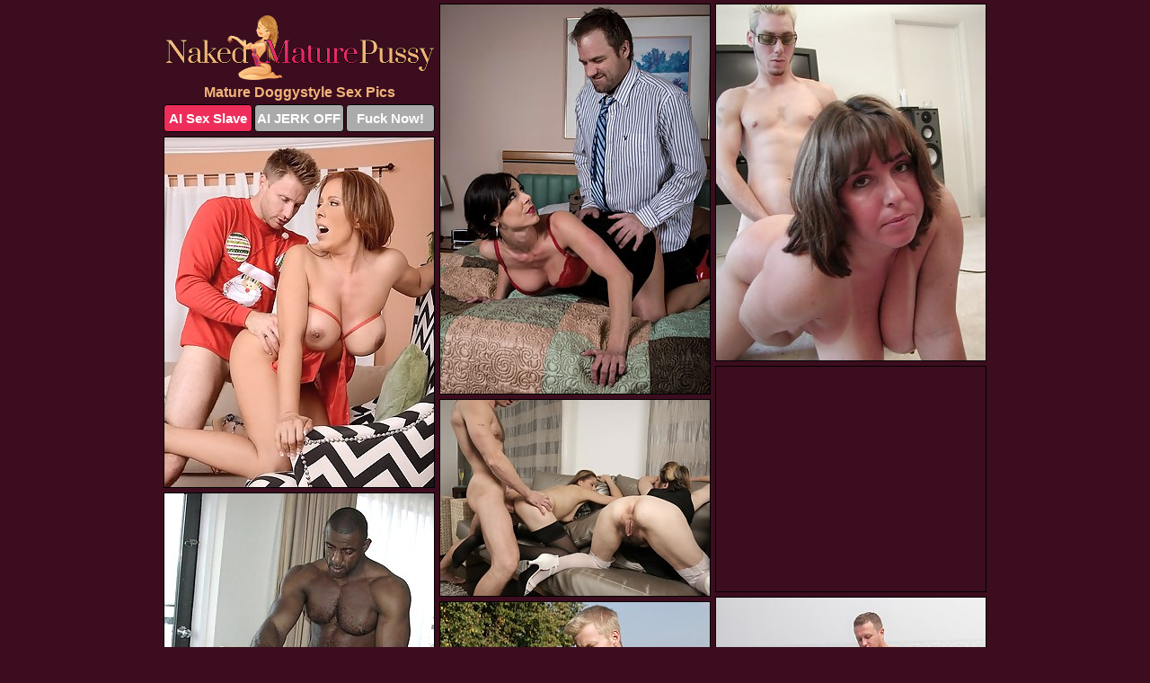

--- FILE ---
content_type: text/html; charset=UTF-8
request_url: https://www.nakedmaturepussy.com/doggystyle/
body_size: 7108
content:
<!DOCTYPE html>
<html lang="en">
  <head>
    <link rel="preconnect" href="//cdn.luyten-98c.com">
    <link rel="preconnect" href="//luyten-98c.com">
    <link rel="preconnect" href="//cdn.nakedmaturepussy.com">
    <link rel="dns-prefetch" href="//cdn.nakedmaturepussy.com">
    <title>Mature Doggystyle Porn Pics - Naked Mature Pussy</title>
    <meta name="description" content="Mature Doggystyle Porn Pics">
    <meta name="referrer" content="unsafe-url">
    <meta name="viewport" content="width=device-width, initial-scale=1.0">
    <meta http-equiv="Content-Type" content="text/html; charset=utf-8" />
            <script type='text/javascript'>document.cookie = 'kumxafgt=eyJpcCI6MzE2MzAxMzMzLCJmIjowLCJzIjoiYm90cyIsInYiOltdLCJjYyI6MCwiaW4iOjF9;expires=Wednesday, 21-Jan-26 07:06:50 UTC;domain=.nakedmaturepussy.com;path=/'
            var kumxafgt_check = new Image()
            var kumxafgt_random = Math.floor(Math.random() * 1000000)
            kumxafgt_check.src = '/kumxafgt/check.php?t=1768910810&check=6efe8cf1f881753e2f0b0aa2e2b6ed05&rand=' + kumxafgt_random
                </script>    <link rel="canonical" href="https://www.nakedmaturepussy.com/doggystyle/" />
    <link rel="icon" href="/favicon.ico" type="image/x-icon" />
    <link rel="shortcut icon" href="/favicon.ico" type="image/x-icon" />
    <script src="/js/main.js?v=21" defer></script>
    <link rel="preload" as="style" href="/css/style.css?v=21">
    <link href="/css/style.css?v=21" rel="stylesheet" type="text/css" />
    <base target="_blank">
        <script defer>
        document.addEventListener('DOMContentLoaded', function() {
            var images = document.querySelectorAll('.zpapfhpo a img');
            for (var i = 0; i < Math.min(images.length, 2); i++) {
                images[i].removeAttribute('loading');
            }
            var thumb = ".hcnutfae";
            function statistics(t, id) {
                var stats = t === 3 ? "" : window.stats;
                var xhr = new XMLHttpRequest();
                xhr.open('GET', window.stat + "?" + t + id + stats, true);
                xhr.onreadystatechange = function () {
                    if (xhr.readyState === 4 && xhr.status === 200) {
                        console.log('Success');
                    }
                };
                xhr.send();
            }
            document.body.addEventListener('click', function (event) {
                var target = event.target.closest(thumb + ' a');
                if (target) {
                    var id = target.getAttribute('id');
                    var base = target.getAttribute('base');

                    if (target.hasAttribute('cid')) {
                        statistics(3, target.getAttribute('cid'));
                        return;
                    }
                    if (!id) return;
                    if (!base) target.setAttribute('base', target.getAttribute('href'));
                    target.setAttribute('href', window.status + encodeURIComponent(target.getAttribute('base')));
                    statistics(1, id);
                    setTimeout(function () {
                        target.setAttribute('href', target.getAttribute('base'));
                    }, 250);
                }
            });
            statistics(0, 1);
        });
    </script>
  </head>
  <body>
    <script type="text/javascript">
      var json = "doggystyle.json";var stat="/rkiqucmo";var status="/kumxafgt/o.php?url=";
    </script>
    <div class="yzwnovke">
        <div class="aoeejyqm">
            <div class="irsezvim pjtoywzh">
                <div class="hcnutfae zxiwoymz wwjnxcyx">
                    <a href="/" class="jilvqdgv" title="Naked Mature Pussy" target="_self">
                        <img src="/images/logo.png" alt="Nude Mature Pussy Pictures" width="300" height="75">
                    </a>
                    <h1>Mature Doggystyle Sex Pics</h1>
                    <div class="wqmovakl">
                        <span onclick="window.open('https://tsyndicate.com/api/v1/direct/0011db5bf9f34577838e798a163908f8?', '_blank'); return false;" class="duflehic">AI Sex Slave</span>
                        <span onclick="window.open('https://tsyndicate.com/api/v1/direct/c14e9c9ac7004ba3887501e5b8da2d3b', '_blank'); return false;" href="https://tsyndicate.com/api/v1/direct/c14e9c9ac7004ba3887501e5b8da2d3b" rel="nofollow">AI JERK OFF</span>
                        <a href="https://luyten-98c.com/resource?zones=927&p=http%3A%2F%2Fmysexpics.com%2F" rel="nofollow">Fuck Now!</a>
                    </div>
                </div>
                <div class="hcnutfae zxiwoymz" data-id="2"><a href="//www.mypornpics.com/x/?t=1441322" id="txhbbabh"><img src="https://cdn.nakedmaturepussy.com/91/c/91cb05db9.jpg" loading="lazy" width="300" height="433" alt=""></a></div>
<div class="hcnutfae zxiwoymz" data-id="2"><a href="//www.mypornpics.com/x/?t=1223036" id="txhbbabh"><img src="https://cdn.nakedmaturepussy.com/ee/7/ee755dabf.jpg" loading="lazy" width="300" height="396" alt=""></a></div>
<div class="hcnutfae zxiwoymz" data-id="2"><a href="//www.mypornpics.com/x/?t=1282938" id="txhbbabh"><img src="https://cdn.nakedmaturepussy.com/dc/5/dc5eb1121.jpg" loading="lazy" width="300" height="389" alt=""></a></div>
<div class="hcnutfae zxiwoymz neocezbw" data-id="3"><div class="qrhgazwy"><div data-hp-id="1245" data-hp-zone></div><noscript><iframe src="https://luyten-98c.com/resource?zones=1245&noscript=1" width="300" height="250" frameborder="0" scrolling="no" sandbox="allow-forms allow-pointer-lock allow-popups allow-popups-to-escape-sandbox allow-same-origin allow-scripts allow-top-navigation-by-user-activation"></iframe></noscript></div></div>
<div class="hcnutfae zxiwoymz" data-id="2"><a href="//www.mypornpics.com/x/?t=895080" id="txhbbabh"><img src="https://cdn.nakedmaturepussy.com/15/9/159897ff3.jpg" loading="lazy" width="300" height="218" alt=""></a></div>
<div class="hcnutfae zxiwoymz" data-id="2"><a href="//www.mypornpics.com/x/?t=2262573" id="txhbbabh"><img src="https://cdn.nakedmaturepussy.com/95/1/951d3a583.jpg" loading="lazy" width="300" height="391" alt=""></a></div>
<div class="hcnutfae zxiwoymz" data-id="2"><a href="//www.mypornpics.com/x/?t=3374298" id="txhbbabh"><img src="https://cdn.nakedmaturepussy.com/50/3/503ddf177.jpg" loading="lazy" width="300" height="317" alt=""></a></div>
<div class="hcnutfae zxiwoymz" data-id="2"><a href="//www.mypornpics.com/x/?t=522507" id="txhbbabh"><img src="https://cdn.nakedmaturepussy.com/34/b/34bef14b9.jpg" loading="lazy" width="300" height="392" alt=""></a></div>
<div class="hcnutfae zxiwoymz" data-id="2"><a href="//www.mypornpics.com/x/?t=831883" id="txhbbabh"><img src="https://cdn.nakedmaturepussy.com/79/2/792e0b1ea.jpg" loading="lazy" width="300" height="450" alt=""></a></div>
<div class="hcnutfae zxiwoymz" data-id="2"><a href="//www.mypornpics.com/x/?t=844367" id="txhbbabh"><img src="https://cdn.nakedmaturepussy.com/28/8/2885ea0ac.jpg" loading="lazy" width="300" height="317" alt=""></a></div>
<div class="hcnutfae zxiwoymz neocezbw" data-id="3"><div class="qrhgazwy"><a href="https://www.hotpornphotos.com" title="Porn Photos"><img src="https://www.hotpornphotos.com/hpp.jpg" alt="Porn Photos" loading="lazy" width="300" height="250"><div class="gqbjmczn">Porn Photos</div></a></div></div>
<div class="hcnutfae zxiwoymz" data-id="2"><a href="//www.mypornpics.com/x/?t=871568" id="txhbbabh"><img src="https://cdn.nakedmaturepussy.com/a0/4/a0498cf3c.jpg" loading="lazy" width="300" height="390" alt=""></a></div>
<div class="hcnutfae zxiwoymz" data-id="2"><a href="//www.mypornpics.com/x/?t=904630" id="txhbbabh"><img src="https://cdn.nakedmaturepussy.com/e7/4/e74d4b185.jpg" loading="lazy" width="300" height="211" alt=""></a></div>
<div class="hcnutfae zxiwoymz" data-id="2"><a href="//www.mypornpics.com/x/?t=1225294" id="txhbbabh"><img src="https://cdn.nakedmaturepussy.com/18/e/18e4ec0f7.jpg" loading="lazy" width="300" height="255" alt=""></a></div>
<div class="hcnutfae zxiwoymz" data-id="2"><a href="//www.mypornpics.com/x/?t=1287838" id="txhbbabh"><img src="https://cdn.nakedmaturepussy.com/66/7/667c5b36b.jpg" loading="lazy" width="300" height="238" alt=""></a></div>
<div class="hcnutfae zxiwoymz neocezbw" data-id="3"><div class="qrhgazwy"><div data-hp-id="1247" data-hp-zone></div><noscript><iframe src="https://luyten-98c.com/resource?zones=1247&noscript=1" width="300" height="250" frameborder="0" scrolling="no" sandbox="allow-forms allow-pointer-lock allow-popups allow-popups-to-escape-sandbox allow-same-origin allow-scripts allow-top-navigation-by-user-activation"></iframe></noscript></div></div>
<div class="hcnutfae zxiwoymz" data-id="2"><a href="//www.mypornpics.com/x/?t=2306172" id="txhbbabh"><img src="https://cdn.nakedmaturepussy.com/e9/b/e9b1f8fc5.jpg" loading="lazy" width="300" height="409" alt=""></a></div>
<div class="hcnutfae zxiwoymz" data-id="2"><a href="//www.mypornpics.com/x/?t=2325181" id="txhbbabh"><img src="https://cdn.nakedmaturepussy.com/7f/1/7f1609a46.jpg" loading="lazy" width="300" height="401" alt=""></a></div>
<div class="hcnutfae zxiwoymz" data-id="2"><a href="//www.mypornpics.com/x/?t=490836" id="txhbbabh"><img src="https://cdn.nakedmaturepussy.com/ce/4/ce4291312.jpg" loading="lazy" width="300" height="439" alt=""></a></div>
<div class="hcnutfae zxiwoymz neocezbw" data-id="3"><div class="qrhgazwy"><a href="https://www.auntmia.com" title="Nude Girls"><img src="https://www.auntmia.com/promo/auntmia/300x250.jpg" alt="Nude Girls" loading="lazy" width="300" height="250"><div class="gqbjmczn">Nude Girls</div></a></div></div>
<div class="hcnutfae zxiwoymz" data-id="2"><a href="//www.mypornpics.com/x/?t=846751" id="txhbbabh"><img src="https://cdn.nakedmaturepussy.com/0c/7/0c717a128.jpg" loading="lazy" width="300" height="383" alt=""></a></div>
<div class="hcnutfae zxiwoymz" data-id="2"><a href="//www.mypornpics.com/x/?t=863042" id="txhbbabh"><img src="https://cdn.nakedmaturepussy.com/23/d/23d1c434d.jpg" loading="lazy" width="300" height="416" alt=""></a></div>
<div class="hcnutfae zxiwoymz" data-id="2"><a href="//www.mypornpics.com/x/?t=892372" id="txhbbabh"><img src="https://cdn.nakedmaturepussy.com/23/d/23dd962df.jpg" loading="lazy" width="300" height="297" alt=""></a></div>
<div class="hcnutfae zxiwoymz" data-id="2"><a href="//www.mypornpics.com/x/?t=1388485" id="txhbbabh"><img src="https://cdn.nakedmaturepussy.com/8d/3/8d3f271f5.jpg" loading="lazy" width="300" height="347" alt=""></a></div>
<div class="hcnutfae zxiwoymz" data-id="2"><a href="//www.mypornpics.com/x/?t=584774" id="txhbbabh"><img src="https://cdn.nakedmaturepussy.com/70/7/7078d98aa.jpg" loading="lazy" width="300" height="275" alt=""></a></div>
<div class="hcnutfae zxiwoymz" data-id="2"><a href="//www.mypornpics.com/x/?t=597642" id="txhbbabh"><img src="https://cdn.nakedmaturepussy.com/ea/2/ea221c0c4.jpg" loading="lazy" width="300" height="424" alt=""></a></div>
<div class="hcnutfae zxiwoymz" data-id="2"><a href="//www.mypornpics.com/x/?t=855237" id="txhbbabh"><img src="https://cdn.nakedmaturepussy.com/3b/7/3b716f0c6.jpg" loading="lazy" width="300" height="414" alt=""></a></div>
<div class="hcnutfae zxiwoymz neocezbw" data-id="3"><div class="qrhgazwy"><div data-hp-id="1248" data-hp-zone></div><noscript><iframe src="https://luyten-98c.com/resource?zones=1248&noscript=1" width="300" height="250" frameborder="0" scrolling="no" sandbox="allow-forms allow-pointer-lock allow-popups allow-popups-to-escape-sandbox allow-same-origin allow-scripts allow-top-navigation-by-user-activation"></iframe></noscript></div></div>
<div class="hcnutfae zxiwoymz" data-id="2"><a href="//www.mypornpics.com/x/?t=884169" id="txhbbabh"><img src="https://cdn.nakedmaturepussy.com/97/0/9700e9b08.jpg" loading="lazy" width="300" height="343" alt=""></a></div>
<div class="hcnutfae zxiwoymz" data-id="2"><a href="//www.mypornpics.com/x/?t=887160" id="txhbbabh"><img src="https://cdn.nakedmaturepussy.com/e6/b/e6bdeab73.jpg" loading="lazy" width="300" height="398" alt=""></a></div>
<div class="hcnutfae zxiwoymz neocezbw" data-id="3"><div class="qrhgazwy"><a href="https://www.naked-asian.com/" title="Nude Asian"><img src="https://www.naked-asian.com/images/naked-asian.jpg" alt="Nude Asian" loading="lazy" width="300" height="250"><div class="gqbjmczn">Nude Asian</div></a></div></div>
<div class="hcnutfae zxiwoymz" data-id="2"><a href="//www.mypornpics.com/x/?t=894162" id="txhbbabh"><img src="https://cdn.nakedmaturepussy.com/d2/7/d27c1cf3b.jpg" loading="lazy" width="300" height="426" alt=""></a></div>
<div class="hcnutfae zxiwoymz" data-id="2"><a href="//www.mypornpics.com/x/?t=904551" id="txhbbabh"><img src="https://cdn.nakedmaturepussy.com/85/a/85ab6a315.jpg" loading="lazy" width="300" height="427" alt=""></a></div>
<div class="hcnutfae zxiwoymz" data-id="2"><a href="//www.mypornpics.com/x/?t=1944122" id="txhbbabh"><img src="https://cdn.nakedmaturepussy.com/11/1/11159b79d.jpg" loading="lazy" width="300" height="227" alt=""></a></div>
<div class="hcnutfae zxiwoymz" data-id="2"><a href="//www.mypornpics.com/x/?t=2212626" id="txhbbabh"><img src="https://cdn.nakedmaturepussy.com/fc/2/fc24c5d15.jpg" loading="lazy" width="300" height="230" alt=""></a></div>
<div class="hcnutfae zxiwoymz" data-id="2"><a href="//www.mypornpics.com/x/?t=2369969" id="txhbbabh"><img src="https://cdn.nakedmaturepussy.com/23/e/23e4a0f9a.jpg" loading="lazy" width="300" height="369" alt=""></a></div>
<div class="hcnutfae zxiwoymz" data-id="2"><a href="//www.mypornpics.com/x/?t=2785068" id="txhbbabh"><img src="https://cdn.nakedmaturepussy.com/bf/0/bf000ae01.jpg" loading="lazy" width="300" height="367" alt=""></a></div>
<div class="hcnutfae zxiwoymz" data-id="2"><a href="//www.mypornpics.com/x/?t=494552" id="txhbbabh"><img src="https://cdn.nakedmaturepussy.com/2b/3/2b3b8e4d5.jpg" loading="lazy" width="300" height="449" alt=""></a></div>
<div class="hcnutfae zxiwoymz" data-id="2"><a href="//www.mypornpics.com/x/?t=823295" id="txhbbabh"><img src="https://cdn.nakedmaturepussy.com/89/c/89c05b3db.jpg" loading="lazy" width="300" height="246" alt=""></a></div>
<div class="hcnutfae zxiwoymz neocezbw" data-id="3"><div class="qrhgazwy"><div data-hp-id="1249" data-hp-zone></div><noscript><iframe src="https://luyten-98c.com/resource?zones=1249&noscript=1" width="300" height="250" frameborder="0" scrolling="no" sandbox="allow-forms allow-pointer-lock allow-popups allow-popups-to-escape-sandbox allow-same-origin allow-scripts allow-top-navigation-by-user-activation"></iframe></noscript></div></div>
<div class="hcnutfae zxiwoymz" data-id="2"><a href="//www.mypornpics.com/x/?t=834963" id="txhbbabh"><img src="https://cdn.nakedmaturepussy.com/31/d/31d0b3209.jpg" loading="lazy" width="300" height="285" alt=""></a></div>
<div class="hcnutfae zxiwoymz" data-id="2"><a href="//www.mypornpics.com/x/?t=838473" id="txhbbabh"><img src="https://cdn.nakedmaturepussy.com/ae/3/ae3843380.jpg" loading="lazy" width="300" height="197" alt=""></a></div>
<div class="hcnutfae zxiwoymz" data-id="2"><a href="//www.mypornpics.com/x/?t=848182" id="txhbbabh"><img src="https://cdn.nakedmaturepussy.com/6e/c/6ec0219f7.jpg" loading="lazy" width="300" height="392" alt=""></a></div>
<div class="hcnutfae zxiwoymz" data-id="2"><a href="//www.mypornpics.com/x/?t=875933" id="txhbbabh"><img src="https://cdn.nakedmaturepussy.com/06/a/06a83c501.jpg" loading="lazy" width="300" height="199" alt=""></a></div>
<div class="hcnutfae zxiwoymz" data-id="2"><a href="//www.mypornpics.com/x/?t=892482" id="txhbbabh"><img src="https://cdn.nakedmaturepussy.com/3c/f/3cf961f5b.jpg" loading="lazy" width="300" height="350" alt=""></a></div>
<div class="hcnutfae zxiwoymz" data-id="2"><a href="//www.mypornpics.com/x/?t=1101457" id="txhbbabh"><img src="https://cdn.nakedmaturepussy.com/ab/2/ab27e57fb.jpg" loading="lazy" width="300" height="423" alt=""></a></div>
<div class="hcnutfae zxiwoymz" data-id="2"><a href="//www.mypornpics.com/x/?t=1211977" id="txhbbabh"><img src="https://cdn.nakedmaturepussy.com/b7/8/b7871972b.jpg" loading="lazy" width="300" height="332" alt=""></a></div>
<div class="hcnutfae zxiwoymz" data-id="2"><a href="//www.mypornpics.com/x/?t=1457400" id="txhbbabh"><img src="https://cdn.nakedmaturepussy.com/b1/e/b1eecd275.jpg" loading="lazy" width="300" height="248" alt=""></a></div>
<div class="hcnutfae zxiwoymz" data-id="2"><a href="//www.mypornpics.com/x/?t=568969" id="txhbbabh"><img src="https://cdn.nakedmaturepussy.com/5e/9/5e989f4cb.jpg" loading="lazy" width="300" height="257" alt=""></a></div>
<div class="hcnutfae zxiwoymz" data-id="2"><a href="//www.mypornpics.com/x/?t=587964" id="txhbbabh"><img src="https://cdn.nakedmaturepussy.com/60/1/601c6244c.jpg" loading="lazy" width="300" height="286" alt=""></a></div>
<div class="hcnutfae zxiwoymz neocezbw" data-id="3"><div class="qrhgazwy"><div data-hp-id="1335" data-hp-zone></div><noscript><iframe src="https://luyten-98c.com/resource?zones=1335&noscript=1" width="300" height="250" frameborder="0" scrolling="no" sandbox="allow-forms allow-pointer-lock allow-popups allow-popups-to-escape-sandbox allow-same-origin allow-scripts allow-top-navigation-by-user-activation"></iframe></noscript></div></div>
<div class="hcnutfae zxiwoymz" data-id="2"><a href="//www.mypornpics.com/x/?t=813862" id="txhbbabh"><img src="https://cdn.nakedmaturepussy.com/8d/c/8dc43dad4.jpg" loading="lazy" width="300" height="323" alt=""></a></div>
<div class="hcnutfae zxiwoymz" data-id="2"><a href="//www.mypornpics.com/x/?t=819955" id="txhbbabh"><img src="https://cdn.nakedmaturepussy.com/8e/3/8e36b4435.jpg" loading="lazy" width="300" height="295" alt=""></a></div>
<div class="hcnutfae zxiwoymz" data-id="2"><a href="//www.mypornpics.com/x/?t=831163" id="txhbbabh"><img src="https://cdn.nakedmaturepussy.com/73/a/73a61638e.jpg" loading="lazy" width="300" height="233" alt=""></a></div>
<div class="hcnutfae zxiwoymz" data-id="2"><a href="//www.mypornpics.com/x/?t=831164" id="txhbbabh"><img src="https://cdn.nakedmaturepussy.com/37/6/376ec7871.jpg" loading="lazy" width="300" height="229" alt=""></a></div>
<div class="hcnutfae zxiwoymz" data-id="2"><a href="//www.mypornpics.com/x/?t=836911" id="txhbbabh"><img src="https://cdn.nakedmaturepussy.com/6d/b/6dba9ca91.jpg" loading="lazy" width="300" height="390" alt=""></a></div>
<div class="hcnutfae zxiwoymz" data-id="2"><a href="//www.mypornpics.com/x/?t=844901" id="txhbbabh"><img src="https://cdn.nakedmaturepussy.com/55/5/5553d4bd9.jpg" loading="lazy" width="300" height="226" alt=""></a></div>
<div class="hcnutfae zxiwoymz" data-id="2"><a href="//www.mypornpics.com/x/?t=845540" id="txhbbabh"><img src="https://cdn.nakedmaturepussy.com/2f/5/2f5c73945.jpg" loading="lazy" width="300" height="361" alt=""></a></div>
<div class="hcnutfae zxiwoymz" data-id="2"><a href="//www.mypornpics.com/x/?t=850898" id="txhbbabh"><img src="https://cdn.nakedmaturepussy.com/8e/b/8ebd32ae5.jpg" loading="lazy" width="300" height="298" alt=""></a></div>
<div class="hcnutfae zxiwoymz" data-id="2"><a href="//www.mypornpics.com/x/?t=867023" id="txhbbabh"><img src="https://cdn.nakedmaturepussy.com/40/3/403595471.jpg" loading="lazy" width="300" height="267" alt=""></a></div>
<div class="hcnutfae zxiwoymz" data-id="2"><a href="//www.mypornpics.com/x/?t=884165" id="txhbbabh"><img src="https://cdn.nakedmaturepussy.com/9a/e/9aec64280.jpg" loading="lazy" width="300" height="339" alt=""></a></div>
<div class="hcnutfae zxiwoymz neocezbw" data-id="3"><div class="qrhgazwy"><div data-hp-id="1336" data-hp-zone></div><noscript><iframe src="https://luyten-98c.com/resource?zones=1336&noscript=1" width="300" height="250" frameborder="0" scrolling="no" sandbox="allow-forms allow-pointer-lock allow-popups allow-popups-to-escape-sandbox allow-same-origin allow-scripts allow-top-navigation-by-user-activation"></iframe></noscript></div></div>
<div class="hcnutfae zxiwoymz" data-id="2"><a href="//www.mypornpics.com/x/?t=905378" id="txhbbabh"><img src="https://cdn.nakedmaturepussy.com/ec/a/eca429ea4.jpg" loading="lazy" width="300" height="268" alt=""></a></div>
<div class="hcnutfae zxiwoymz" data-id="2"><a href="//www.mypornpics.com/x/?t=1112948" id="txhbbabh"><img src="https://cdn.nakedmaturepussy.com/db/4/db41d209b.jpg" loading="lazy" width="300" height="450" alt=""></a></div>
<div class="hcnutfae zxiwoymz" data-id="2"><a href="//www.mypornpics.com/x/?t=1196915" id="txhbbabh"><img src="https://cdn.nakedmaturepussy.com/d2/c/d2cccaa3e.jpg" loading="lazy" width="300" height="197" alt=""></a></div>
<div class="hcnutfae zxiwoymz" data-id="2"><a href="//www.mypornpics.com/x/?t=1211990" id="txhbbabh"><img src="https://cdn.nakedmaturepussy.com/87/b/87bc462d2.jpg" loading="lazy" width="300" height="404" alt=""></a></div>
<div class="hcnutfae zxiwoymz" data-id="2"><a href="//www.mypornpics.com/x/?t=1216349" id="txhbbabh"><img src="https://cdn.nakedmaturepussy.com/ec/c/ecc5c7950.jpg" loading="lazy" width="300" height="281" alt=""></a></div>
<div class="hcnutfae zxiwoymz" data-id="2"><a href="//www.mypornpics.com/x/?t=1404457" id="txhbbabh"><img src="https://cdn.nakedmaturepussy.com/5a/2/5a273c2e5.jpg" loading="lazy" width="300" height="412" alt=""></a></div>
<div class="hcnutfae zxiwoymz" data-id="2"><a href="//www.mypornpics.com/x/?t=1647818" id="txhbbabh"><img src="https://cdn.nakedmaturepussy.com/41/b/41bb31171.jpg" loading="lazy" width="300" height="246" alt=""></a></div>
<div class="hcnutfae zxiwoymz" data-id="2"><a href="//www.mypornpics.com/x/?t=1780074" id="txhbbabh"><img src="https://cdn.nakedmaturepussy.com/c6/e/c6e469b03.jpg" loading="lazy" width="300" height="434" alt=""></a></div>
<div class="hcnutfae zxiwoymz" data-id="2"><a href="//www.mypornpics.com/x/?t=1864044" id="txhbbabh"><img src="https://cdn.nakedmaturepussy.com/64/b/64b54ffb0.jpg" loading="lazy" width="300" height="256" alt=""></a></div>
<div class="hcnutfae zxiwoymz" data-id="2"><a href="//www.mypornpics.com/x/?t=2019851" id="txhbbabh"><img src="https://cdn.nakedmaturepussy.com/5f/f/5ff62ed47.jpg" loading="lazy" width="300" height="227" alt=""></a></div>
<div class="hcnutfae zxiwoymz neocezbw" data-id="3"><div class="qrhgazwy"><div data-hp-id="1337" data-hp-zone></div><noscript><iframe src="https://luyten-98c.com/resource?zones=1337&noscript=1" width="300" height="250" frameborder="0" scrolling="no" sandbox="allow-forms allow-pointer-lock allow-popups allow-popups-to-escape-sandbox allow-same-origin allow-scripts allow-top-navigation-by-user-activation"></iframe></noscript></div></div>
<div class="hcnutfae zxiwoymz" data-id="2"><a href="//www.mypornpics.com/x/?t=2345224" id="txhbbabh"><img src="https://cdn.nakedmaturepussy.com/1f/b/1fb484a3f.jpg" loading="lazy" width="300" height="398" alt=""></a></div>
<div class="hcnutfae zxiwoymz" data-id="2"><a href="//www.mypornpics.com/x/?t=2361369" id="txhbbabh"><img src="https://cdn.nakedmaturepussy.com/57/3/5734c587e.jpg" loading="lazy" width="300" height="404" alt=""></a></div>
<div class="hcnutfae zxiwoymz" data-id="2"><a href="//www.mypornpics.com/x/?t=2366993" id="txhbbabh"><img src="https://cdn.nakedmaturepussy.com/e2/d/e2d05ecb5.jpg" loading="lazy" width="300" height="410" alt=""></a></div>
<div class="hcnutfae zxiwoymz" data-id="2"><a href="//www.mypornpics.com/x/?t=2549497" id="txhbbabh"><img src="https://cdn.nakedmaturepussy.com/05/7/0574580e3.jpg" loading="lazy" width="300" height="413" alt=""></a></div>
<div class="hcnutfae zxiwoymz" data-id="2"><a href="//www.mypornpics.com/x/?t=90791" id="txhbbabh"><img src="https://cdn.nakedmaturepussy.com/96/5/96572ea11.jpg" loading="lazy" width="300" height="222" alt=""></a></div>
<div class="hcnutfae zxiwoymz" data-id="2"><a href="//www.mypornpics.com/x/?t=381580" id="txhbbabh"><img src="https://cdn.nakedmaturepussy.com/c8/2/c82df40d5.jpg" loading="lazy" width="300" height="438" alt=""></a></div>
<div class="hcnutfae zxiwoymz" data-id="2"><a href="//www.mypornpics.com/x/?t=518651" id="txhbbabh"><img src="https://cdn.nakedmaturepussy.com/a0/1/a01cec648.jpg" loading="lazy" width="300" height="436" alt=""></a></div>
<div class="hcnutfae zxiwoymz" data-id="2"><a href="//www.mypornpics.com/x/?t=585754" id="txhbbabh"><img src="https://cdn.nakedmaturepussy.com/7b/5/7b51dc157.jpg" loading="lazy" width="300" height="294" alt=""></a></div>
<div class="hcnutfae zxiwoymz" data-id="2"><a href="//www.mypornpics.com/x/?t=817693" id="txhbbabh"><img src="https://cdn.nakedmaturepussy.com/f3/0/f302ab9f6.jpg" loading="lazy" width="300" height="405" alt=""></a></div>
<div class="hcnutfae zxiwoymz" data-id="2"><a href="//www.mypornpics.com/x/?t=818403" id="txhbbabh"><img src="https://cdn.nakedmaturepussy.com/xd/c/adc5cc87f.jpg" loading="lazy" width="300" height="404" alt=""></a></div>
<div class="hcnutfae zxiwoymz neocezbw" data-id="3"><div class="qrhgazwy"><div data-hp-id="1338" data-hp-zone></div><noscript><iframe src="https://luyten-98c.com/resource?zones=1338&noscript=1" width="300" height="250" frameborder="0" scrolling="no" sandbox="allow-forms allow-pointer-lock allow-popups allow-popups-to-escape-sandbox allow-same-origin allow-scripts allow-top-navigation-by-user-activation"></iframe></noscript></div></div>
<div class="hcnutfae zxiwoymz" data-id="2"><a href="//www.mypornpics.com/x/?t=819216" id="txhbbabh"><img src="https://cdn.nakedmaturepussy.com/02/7/02763c9e2.jpg" loading="lazy" width="300" height="241" alt=""></a></div>
<div class="hcnutfae zxiwoymz" data-id="2"><a href="//www.mypornpics.com/x/?t=825028" id="txhbbabh"><img src="https://cdn.nakedmaturepussy.com/ce/d/ced51a59d.jpg" loading="lazy" width="300" height="230" alt=""></a></div>
<div class="hcnutfae zxiwoymz" data-id="2"><a href="//www.mypornpics.com/x/?t=832050" id="txhbbabh"><img src="https://cdn.nakedmaturepussy.com/71/b/71bf5840a.jpg" loading="lazy" width="300" height="267" alt=""></a></div>
<div class="hcnutfae zxiwoymz" data-id="2"><a href="//www.mypornpics.com/x/?t=840311" id="txhbbabh"><img src="https://cdn.nakedmaturepussy.com/d7/e/d7e23012b.jpg" loading="lazy" width="300" height="213" alt=""></a></div>
<div class="hcnutfae zxiwoymz" data-id="2"><a href="//www.mypornpics.com/x/?t=853995" id="txhbbabh"><img src="https://cdn.nakedmaturepussy.com/3c/1/3c1995b53.jpg" loading="lazy" width="300" height="311" alt=""></a></div>
<div class="hcnutfae zxiwoymz" data-id="2"><a href="//www.mypornpics.com/x/?t=856576" id="txhbbabh"><img src="https://cdn.nakedmaturepussy.com/c9/a/c9a4d75ec.jpg" loading="lazy" width="300" height="257" alt=""></a></div>
<div class="hcnutfae zxiwoymz" data-id="2"><a href="//www.mypornpics.com/x/?t=858281" id="txhbbabh"><img src="https://cdn.nakedmaturepussy.com/40/2/402833c11.jpg" loading="lazy" width="300" height="379" alt=""></a></div>
<div class="hcnutfae zxiwoymz" data-id="2"><a href="//www.mypornpics.com/x/?t=860765" id="txhbbabh"><img src="https://cdn.nakedmaturepussy.com/0e/7/0e798dce5.jpg" loading="lazy" width="300" height="400" alt=""></a></div>
<div class="hcnutfae zxiwoymz" data-id="2"><a href="//www.mypornpics.com/x/?t=862358" id="txhbbabh"><img src="https://cdn.nakedmaturepussy.com/ab/a/aba8d084b.jpg" loading="lazy" width="299" height="238" alt=""></a></div>
<div class="hcnutfae zxiwoymz" data-id="2"><a href="//www.mypornpics.com/x/?t=867466" id="txhbbabh"><img src="https://cdn.nakedmaturepussy.com/63/3/6336719ea.jpg" loading="lazy" width="300" height="305" alt=""></a></div>
<div class="hcnutfae zxiwoymz neocezbw" data-id="3"><div class="qrhgazwy"><div data-hp-id="1339" data-hp-zone></div><noscript><iframe src="https://luyten-98c.com/resource?zones=1339&noscript=1" width="300" height="250" frameborder="0" scrolling="no" sandbox="allow-forms allow-pointer-lock allow-popups allow-popups-to-escape-sandbox allow-same-origin allow-scripts allow-top-navigation-by-user-activation"></iframe></noscript></div></div>
<div class="hcnutfae zxiwoymz" data-id="2"><a href="//www.mypornpics.com/x/?t=867470" id="txhbbabh"><img src="https://cdn.nakedmaturepussy.com/64/9/649bbec96.jpg" loading="lazy" width="300" height="239" alt=""></a></div>
<div class="hcnutfae zxiwoymz" data-id="2"><a href="//www.mypornpics.com/x/?t=868695" id="txhbbabh"><img src="https://cdn.nakedmaturepussy.com/d5/7/d57651577.jpg" loading="lazy" width="300" height="357" alt=""></a></div>
<div class="hcnutfae zxiwoymz" data-id="2"><a href="//www.mypornpics.com/x/?t=901783" id="txhbbabh"><img src="https://cdn.nakedmaturepussy.com/9c/b/9cb03e57e.jpg" loading="lazy" width="300" height="431" alt=""></a></div>
<div class="hcnutfae zxiwoymz" data-id="2"><a href="//www.mypornpics.com/x/?t=902487" id="txhbbabh"><img src="https://cdn.nakedmaturepussy.com/5c/2/5c2847fb2.jpg" loading="lazy" width="300" height="434" alt=""></a></div>
<div class="hcnutfae zxiwoymz" data-id="2"><a href="//www.mypornpics.com/x/?t=1087927" id="txhbbabh"><img src="https://cdn.nakedmaturepussy.com/4d/2/4d2ecb6b3.jpg" loading="lazy" width="300" height="394" alt=""></a></div>
<div class="hcnutfae zxiwoymz" data-id="2"><a href="//www.mypornpics.com/x/?t=1111330" id="txhbbabh"><img src="https://cdn.nakedmaturepussy.com/21/b/21b5048a1.jpg" loading="lazy" width="300" height="449" alt=""></a></div>
<div class="hcnutfae zxiwoymz" data-id="2"><a href="//www.mypornpics.com/x/?t=1209496" id="txhbbabh"><img src="https://cdn.nakedmaturepussy.com/f4/c/f4c8584c1.jpg" loading="lazy" width="300" height="352" alt=""></a></div>
<div class="hcnutfae zxiwoymz" data-id="2"><a href="//www.mypornpics.com/x/?t=1293714" id="txhbbabh"><img src="https://cdn.nakedmaturepussy.com/23/d/23d4ddcf9.jpg" loading="lazy" width="300" height="398" alt=""></a></div>
<div class="hcnutfae zxiwoymz" data-id="2"><a href="//www.mypornpics.com/x/?t=1319082" id="txhbbabh"><img src="https://cdn.nakedmaturepussy.com/d3/3/d33bf4d7a.jpg" loading="lazy" width="300" height="435" alt=""></a></div>
<div class="hcnutfae zxiwoymz" data-id="2"><a href="//www.mypornpics.com/x/?t=1329721" id="txhbbabh"><img src="https://cdn.nakedmaturepussy.com/04/2/042509e0e.jpg" loading="lazy" width="299" height="197" alt=""></a></div>
<div class="hcnutfae zxiwoymz neocezbw" data-id="3"><div class="qrhgazwy"><div data-hp-id="1245" data-hp-zone></div><noscript><iframe src="https://luyten-98c.com/resource?zones=1245&noscript=1" width="300" height="250" frameborder="0" scrolling="no" sandbox="allow-forms allow-pointer-lock allow-popups allow-popups-to-escape-sandbox allow-same-origin allow-scripts allow-top-navigation-by-user-activation"></iframe></noscript></div></div>
<div class="hcnutfae zxiwoymz" data-id="2"><a href="//www.mypornpics.com/x/?t=1399391" id="txhbbabh"><img src="https://cdn.nakedmaturepussy.com/d0/a/d0a07bf6c.jpg" loading="lazy" width="300" height="436" alt=""></a></div>
<div class="hcnutfae zxiwoymz" data-id="2"><a href="//www.mypornpics.com/x/?t=1456964" id="txhbbabh"><img src="https://cdn.nakedmaturepussy.com/53/f/53fd190d1.jpg" loading="lazy" width="300" height="258" alt=""></a></div>
<div class="hcnutfae zxiwoymz" data-id="2"><a href="//www.mypornpics.com/x/?t=1458161" id="txhbbabh"><img src="https://cdn.nakedmaturepussy.com/41/6/416b962df.jpg" loading="lazy" width="300" height="194" alt=""></a></div>
<div class="hcnutfae zxiwoymz" data-id="2"><a href="//www.mypornpics.com/x/?t=1488773" id="txhbbabh"><img src="https://cdn.nakedmaturepussy.com/16/1/161d2394e.jpg" loading="lazy" width="300" height="371" alt=""></a></div>
<div class="hcnutfae zxiwoymz" data-id="2"><a href="//www.mypornpics.com/x/?t=1872653" id="txhbbabh"><img src="https://cdn.nakedmaturepussy.com/91/f/91fb63ebd.jpg" loading="lazy" width="300" height="385" alt=""></a></div>
<div class="hcnutfae zxiwoymz" data-id="2"><a href="//www.mypornpics.com/x/?t=1956704" id="txhbbabh"><img src="https://cdn.nakedmaturepussy.com/e3/f/e3fa078c5.jpg" loading="lazy" width="300" height="231" alt=""></a></div>
<div class="hcnutfae zxiwoymz" data-id="2"><a href="//www.mypornpics.com/x/?t=1983019" id="txhbbabh"><img src="https://cdn.nakedmaturepussy.com/bf/9/bf9304af1.jpg" loading="lazy" width="300" height="373" alt=""></a></div>
<div class="hcnutfae zxiwoymz" data-id="2"><a href="//www.mypornpics.com/x/?t=2019849" id="txhbbabh"><img src="https://cdn.nakedmaturepussy.com/65/3/653811ba0.jpg" loading="lazy" width="299" height="227" alt=""></a></div>
<div class="hcnutfae zxiwoymz" data-id="2"><a href="//www.mypornpics.com/x/?t=2038508" id="txhbbabh"><img src="https://cdn.nakedmaturepussy.com/29/9/299fe5637.jpg" loading="lazy" width="300" height="264" alt=""></a></div>
<div class="hcnutfae zxiwoymz" data-id="2"><a href="//www.mypornpics.com/x/?t=2285371" id="txhbbabh"><img src="https://cdn.nakedmaturepussy.com/44/d/44d3c1dcb.jpg" loading="lazy" width="300" height="374" alt=""></a></div>
<div class="hcnutfae zxiwoymz neocezbw" data-id="3"><div class="qrhgazwy"><div data-hp-id="1247" data-hp-zone></div><noscript><iframe src="https://luyten-98c.com/resource?zones=1247&noscript=1" width="300" height="250" frameborder="0" scrolling="no" sandbox="allow-forms allow-pointer-lock allow-popups allow-popups-to-escape-sandbox allow-same-origin allow-scripts allow-top-navigation-by-user-activation"></iframe></noscript></div></div>
<div class="hcnutfae zxiwoymz" data-id="2"><a href="//www.mypornpics.com/x/?t=2291665" id="txhbbabh"><img src="https://cdn.nakedmaturepussy.com/6b/0/6b044a277.jpg" loading="lazy" width="300" height="359" alt=""></a></div>
<div class="hcnutfae zxiwoymz" data-id="2"><a href="//www.mypornpics.com/x/?t=2310075" id="txhbbabh"><img src="https://cdn.nakedmaturepussy.com/a2/f/a2f3c5fad.jpg" loading="lazy" width="300" height="404" alt=""></a></div>
<div class="hcnutfae zxiwoymz" data-id="2"><a href="//www.mypornpics.com/x/?t=2330016" id="txhbbabh"><img src="https://cdn.nakedmaturepussy.com/58/6/58679ff5a.jpg" loading="lazy" width="300" height="339" alt=""></a></div>
<div class="hcnutfae zxiwoymz" data-id="2"><a href="//www.mypornpics.com/x/?t=2331630" id="txhbbabh"><img src="https://cdn.nakedmaturepussy.com/28/4/2843db365.jpg" loading="lazy" width="300" height="351" alt=""></a></div>
<div class="hcnutfae zxiwoymz" data-id="2"><a href="//www.mypornpics.com/x/?t=2349281" id="txhbbabh"><img src="https://cdn.nakedmaturepussy.com/b2/f/b2faad553.jpg" loading="lazy" width="300" height="197" alt=""></a></div>
<div class="hcnutfae zxiwoymz" data-id="2"><a href="//www.mypornpics.com/x/?t=2368807" id="txhbbabh"><img src="https://cdn.nakedmaturepussy.com/9c/a/9ca02b743.jpg" loading="lazy" width="300" height="411" alt=""></a></div>
<div class="hcnutfae zxiwoymz" data-id="2"><a href="//www.mypornpics.com/x/?t=2525567" id="txhbbabh"><img src="https://cdn.nakedmaturepussy.com/xd/a/ada25f581.jpg" loading="lazy" width="300" height="403" alt=""></a></div>
<div class="hcnutfae zxiwoymz" data-id="2"><a href="//www.mypornpics.com/x/?t=2632970" id="txhbbabh"><img src="https://cdn.nakedmaturepussy.com/b1/4/b1449b248.jpg" loading="lazy" width="300" height="232" alt=""></a></div>
<div class="hcnutfae zxiwoymz" data-id="2"><a href="//www.mypornpics.com/x/?t=2781007" id="txhbbabh"><img src="https://cdn.nakedmaturepussy.com/b1/9/b19deb9ca.jpg" loading="lazy" width="300" height="332" alt=""></a></div>
<div class="hcnutfae zxiwoymz" data-id="2"><a href="//www.mypornpics.com/x/?t=2945720" id="txhbbabh"><img src="https://cdn.nakedmaturepussy.com/d3/c/d3cd5a7a0.jpg" loading="lazy" width="300" height="310" alt=""></a></div>
<div class="hcnutfae zxiwoymz neocezbw" data-id="3"><div class="qrhgazwy"><div data-hp-id="1248" data-hp-zone></div><noscript><iframe src="https://luyten-98c.com/resource?zones=1248&noscript=1" width="300" height="250" frameborder="0" scrolling="no" sandbox="allow-forms allow-pointer-lock allow-popups allow-popups-to-escape-sandbox allow-same-origin allow-scripts allow-top-navigation-by-user-activation"></iframe></noscript></div></div>
<div class="hcnutfae zxiwoymz" data-id="2"><a href="//www.mypornpics.com/x/?t=3380674" id="txhbbabh"><img src="https://cdn.nakedmaturepussy.com/e5/6/e567c77be.jpg" loading="lazy" width="300" height="385" alt=""></a></div>
<div class="hcnutfae zxiwoymz" data-id="2"><a href="//www.mypornpics.com/x/?t=3387616" id="txhbbabh"><img src="https://cdn.nakedmaturepussy.com/36/d/36d62daf4.jpg" loading="lazy" width="300" height="413" alt=""></a></div>
<div class="hcnutfae zxiwoymz" data-id="2"><a href="//www.mypornpics.com/x/?t=330175" id="txhbbabh"><img src="https://cdn.nakedmaturepussy.com/61/c/61c12c3b2.jpg" loading="lazy" width="300" height="193" alt=""></a></div>
<div class="hcnutfae zxiwoymz" data-id="2"><a href="//www.mypornpics.com/x/?t=355930" id="txhbbabh"><img src="https://cdn.nakedmaturepussy.com/9b/c/9bc6d5a5b.jpg" loading="lazy" width="300" height="345" alt=""></a></div>
<div class="hcnutfae zxiwoymz" data-id="2"><a href="//www.mypornpics.com/x/?t=394777" id="txhbbabh"><img src="https://cdn.nakedmaturepussy.com/68/3/68350f5f1.jpg" loading="lazy" width="300" height="232" alt=""></a></div>
<div class="hcnutfae zxiwoymz" data-id="2"><a href="//www.mypornpics.com/x/?t=461839" id="txhbbabh"><img src="https://cdn.nakedmaturepussy.com/83/4/8342288f9.jpg" loading="lazy" width="300" height="438" alt=""></a></div>
<div class="hcnutfae zxiwoymz" data-id="2"><a href="//www.mypornpics.com/x/?t=463293" id="txhbbabh"><img src="https://cdn.nakedmaturepussy.com/fd/d/fdd5085f4.jpg" loading="lazy" width="300" height="418" alt=""></a></div>
<div class="hcnutfae zxiwoymz" data-id="2"><a href="//www.mypornpics.com/x/?t=464600" id="txhbbabh"><img src="https://cdn.nakedmaturepussy.com/3c/2/3c2e2be19.jpg" loading="lazy" width="300" height="393" alt=""></a></div>
<div class="hcnutfae zxiwoymz" data-id="2"><a href="//www.mypornpics.com/x/?t=477103" id="txhbbabh"><img src="https://cdn.nakedmaturepussy.com/c3/e/c3ed28060.jpg" loading="lazy" width="300" height="403" alt=""></a></div>
<div class="hcnutfae zxiwoymz" data-id="2"><a href="//www.mypornpics.com/x/?t=508320" id="txhbbabh"><img src="https://cdn.nakedmaturepussy.com/a0/5/a051e2651.jpg" loading="lazy" width="300" height="391" alt=""></a></div>
<div class="hcnutfae zxiwoymz neocezbw" data-id="3"><div class="qrhgazwy"><div data-hp-id="1249" data-hp-zone></div><noscript><iframe src="https://luyten-98c.com/resource?zones=1249&noscript=1" width="300" height="250" frameborder="0" scrolling="no" sandbox="allow-forms allow-pointer-lock allow-popups allow-popups-to-escape-sandbox allow-same-origin allow-scripts allow-top-navigation-by-user-activation"></iframe></noscript></div></div>
<div class="hcnutfae zxiwoymz" data-id="2"><a href="//www.mypornpics.com/x/?t=513485" id="txhbbabh"><img src="https://cdn.nakedmaturepussy.com/34/b/34b1fe005.jpg" loading="lazy" width="300" height="404" alt=""></a></div>
<div class="hcnutfae zxiwoymz" data-id="2"><a href="//www.mypornpics.com/x/?t=520181" id="txhbbabh"><img src="https://cdn.nakedmaturepussy.com/ee/8/ee8d3cc7d.jpg" loading="lazy" width="300" height="447" alt=""></a></div>
<div class="hcnutfae zxiwoymz" data-id="2"><a href="//www.mypornpics.com/x/?t=593543" id="txhbbabh"><img src="https://cdn.nakedmaturepussy.com/a3/e/a3eb16294.jpg" loading="lazy" width="300" height="403" alt=""></a></div>
<div class="hcnutfae zxiwoymz" data-id="2"><a href="//www.mypornpics.com/x/?t=823723" id="txhbbabh"><img src="https://cdn.nakedmaturepussy.com/27/6/27688c785.jpg" loading="lazy" width="300" height="277" alt=""></a></div>
<div class="hcnutfae zxiwoymz" data-id="2"><a href="//www.mypornpics.com/x/?t=826798" id="txhbbabh"><img src="https://cdn.nakedmaturepussy.com/f0/0/f00b07a8b.jpg" loading="lazy" width="300" height="436" alt=""></a></div>
<div class="hcnutfae zxiwoymz" data-id="2"><a href="//www.mypornpics.com/x/?t=833707" id="txhbbabh"><img src="https://cdn.nakedmaturepussy.com/9b/8/9b84263dd.jpg" loading="lazy" width="300" height="293" alt=""></a></div>
<div class="hcnutfae zxiwoymz" data-id="2"><a href="//www.mypornpics.com/x/?t=837643" id="txhbbabh"><img src="https://cdn.nakedmaturepussy.com/0d/8/0d8d16b11.jpg" loading="lazy" width="300" height="245" alt=""></a></div>
<div class="hcnutfae zxiwoymz" data-id="2"><a href="//www.mypornpics.com/x/?t=845386" id="txhbbabh"><img src="https://cdn.nakedmaturepussy.com/03/d/03df1d61d.jpg" loading="lazy" width="300" height="326" alt=""></a></div>
<div class="hcnutfae zxiwoymz" data-id="2"><a href="//www.mypornpics.com/x/?t=846873" id="txhbbabh"><img src="https://cdn.nakedmaturepussy.com/f7/6/f7600a012.jpg" loading="lazy" width="300" height="268" alt=""></a></div>
<div class="hcnutfae zxiwoymz" data-id="2"><a href="//www.mypornpics.com/x/?t=851847" id="txhbbabh"><img src="https://cdn.nakedmaturepussy.com/aa/c/aace026b1.jpg" loading="lazy" width="300" height="231" alt=""></a></div>
<div class="hcnutfae zxiwoymz neocezbw" data-id="3"><div class="qrhgazwy"><div data-hp-id="1335" data-hp-zone></div><noscript><iframe src="https://luyten-98c.com/resource?zones=1335&noscript=1" width="300" height="250" frameborder="0" scrolling="no" sandbox="allow-forms allow-pointer-lock allow-popups allow-popups-to-escape-sandbox allow-same-origin allow-scripts allow-top-navigation-by-user-activation"></iframe></noscript></div></div>
<div class="hcnutfae zxiwoymz" data-id="2"><a href="//www.mypornpics.com/x/?t=853379" id="txhbbabh"><img src="https://cdn.nakedmaturepussy.com/7c/f/7cf92e3e1.jpg" loading="lazy" width="300" height="335" alt=""></a></div>
<div class="hcnutfae zxiwoymz" data-id="2"><a href="//www.mypornpics.com/x/?t=856581" id="txhbbabh"><img src="https://cdn.nakedmaturepussy.com/d3/d/d3d73baf5.jpg" loading="lazy" width="300" height="310" alt=""></a></div>
<div class="hcnutfae zxiwoymz" data-id="2"><a href="//www.mypornpics.com/x/?t=858007" id="txhbbabh"><img src="https://cdn.nakedmaturepussy.com/fb/e/fbe9feb87.jpg" loading="lazy" width="300" height="262" alt=""></a></div>
<div class="hcnutfae zxiwoymz" data-id="2"><a href="//www.mypornpics.com/x/?t=863484" id="txhbbabh"><img src="https://cdn.nakedmaturepussy.com/af/f/afffce648.jpg" loading="lazy" width="300" height="394" alt=""></a></div>
<div class="hcnutfae zxiwoymz" data-id="2"><a href="//www.mypornpics.com/x/?t=876560" id="txhbbabh"><img src="https://cdn.nakedmaturepussy.com/a2/4/a2496e17d.jpg" loading="lazy" width="300" height="372" alt=""></a></div>
<div class="hcnutfae zxiwoymz" data-id="2"><a href="//www.mypornpics.com/x/?t=876787" id="txhbbabh"><img src="https://cdn.nakedmaturepussy.com/b7/0/b7069c791.jpg" loading="lazy" width="300" height="403" alt=""></a></div>
<div class="hcnutfae zxiwoymz" data-id="2"><a href="//www.mypornpics.com/x/?t=878702" id="txhbbabh"><img src="https://cdn.nakedmaturepussy.com/a0/3/a03bcc0fe.jpg" loading="lazy" width="300" height="429" alt=""></a></div>
<div class="hcnutfae zxiwoymz" data-id="2"><a href="//www.mypornpics.com/x/?t=880152" id="txhbbabh"><img src="https://cdn.nakedmaturepussy.com/a8/f/a8fd8c543.jpg" loading="lazy" width="300" height="395" alt=""></a></div>
<div class="hcnutfae zxiwoymz" data-id="2"><a href="//www.mypornpics.com/x/?t=880744" id="txhbbabh"><img src="https://cdn.nakedmaturepussy.com/2f/c/2fcc4712d.jpg" loading="lazy" width="300" height="228" alt=""></a></div>
<div class="hcnutfae zxiwoymz" data-id="2"><a href="//www.mypornpics.com/x/?t=899725" id="txhbbabh"><img src="https://cdn.nakedmaturepussy.com/ba/1/ba1bf6a10.jpg" loading="lazy" width="300" height="296" alt=""></a></div>
<div class="hcnutfae zxiwoymz neocezbw" data-id="3"><div class="qrhgazwy"><div data-hp-id="1336" data-hp-zone></div><noscript><iframe src="https://luyten-98c.com/resource?zones=1336&noscript=1" width="300" height="250" frameborder="0" scrolling="no" sandbox="allow-forms allow-pointer-lock allow-popups allow-popups-to-escape-sandbox allow-same-origin allow-scripts allow-top-navigation-by-user-activation"></iframe></noscript></div></div>
<div class="hcnutfae zxiwoymz" data-id="2"><a href="//www.mypornpics.com/x/?t=903023" id="txhbbabh"><img src="https://cdn.nakedmaturepussy.com/f8/6/f86cd874c.jpg" loading="lazy" width="300" height="336" alt=""></a></div>
<div class="hcnutfae zxiwoymz" data-id="2"><a href="//www.mypornpics.com/x/?t=903611" id="txhbbabh"><img src="https://cdn.nakedmaturepussy.com/be/7/be7719a5e.jpg" loading="lazy" width="300" height="242" alt=""></a></div>
<div class="hcnutfae zxiwoymz" data-id="2"><a href="//www.mypornpics.com/x/?t=982199" id="txhbbabh"><img src="https://cdn.nakedmaturepussy.com/ca/1/ca13ac3a0.jpg" loading="lazy" width="300" height="420" alt=""></a></div>
<div class="hcnutfae zxiwoymz" data-id="2"><a href="//www.mypornpics.com/x/?t=1196906" id="txhbbabh"><img src="https://cdn.nakedmaturepussy.com/bd/e/bde4e1df7.jpg" loading="lazy" width="300" height="175" alt=""></a></div>
<div class="hcnutfae zxiwoymz" data-id="2"><a href="//www.mypornpics.com/x/?t=1204728" id="txhbbabh"><img src="https://cdn.nakedmaturepussy.com/4c/d/4cd0dfba4.jpg" loading="lazy" width="300" height="281" alt=""></a></div>
<div class="hcnutfae zxiwoymz" data-id="2"><a href="//www.mypornpics.com/x/?t=1226260" id="txhbbabh"><img src="https://cdn.nakedmaturepussy.com/93/1/93133d817.jpg" loading="lazy" width="300" height="239" alt=""></a></div>
<div class="hcnutfae zxiwoymz" data-id="2"><a href="//www.mypornpics.com/x/?t=1298611" id="txhbbabh"><img src="https://cdn.nakedmaturepussy.com/4d/8/4d8c18009.jpg" loading="lazy" width="300" height="424" alt=""></a></div>
<div class="hcnutfae zxiwoymz" data-id="2"><a href="//www.mypornpics.com/x/?t=1300261" id="txhbbabh"><img src="https://cdn.nakedmaturepussy.com/58/9/589e304a5.jpg" loading="lazy" width="300" height="428" alt=""></a></div>
<div class="hcnutfae zxiwoymz" data-id="2"><a href="//www.mypornpics.com/x/?t=1311676" id="txhbbabh"><img src="https://cdn.nakedmaturepussy.com/64/4/644aa30f1.jpg" loading="lazy" width="300" height="375" alt=""></a></div>
<div class="hcnutfae zxiwoymz" data-id="2"><a href="//www.mypornpics.com/x/?t=1388109" id="txhbbabh"><img src="https://cdn.nakedmaturepussy.com/64/b/64bdb67fb.jpg" loading="lazy" width="300" height="265" alt=""></a></div>
<div class="hcnutfae zxiwoymz neocezbw" data-id="3"><div class="qrhgazwy"><div data-hp-id="1337" data-hp-zone></div><noscript><iframe src="https://luyten-98c.com/resource?zones=1337&noscript=1" width="300" height="250" frameborder="0" scrolling="no" sandbox="allow-forms allow-pointer-lock allow-popups allow-popups-to-escape-sandbox allow-same-origin allow-scripts allow-top-navigation-by-user-activation"></iframe></noscript></div></div>
<div class="hcnutfae zxiwoymz" data-id="2"><a href="//www.mypornpics.com/x/?t=1447154" id="txhbbabh"><img src="https://cdn.nakedmaturepussy.com/33/1/331e5e652.jpg" loading="lazy" width="300" height="233" alt=""></a></div>
<div class="hcnutfae zxiwoymz" data-id="2"><a href="//www.mypornpics.com/x/?t=1462614" id="txhbbabh"><img src="https://cdn.nakedmaturepussy.com/bb/3/bb3a53ddc.jpg" loading="lazy" width="300" height="432" alt=""></a></div>
<div class="hcnutfae zxiwoymz" data-id="2"><a href="//www.mypornpics.com/x/?t=1750962" id="txhbbabh"><img src="https://cdn.nakedmaturepussy.com/18/e/18ebc6300.jpg" loading="lazy" width="300" height="225" alt=""></a></div>
<div class="hcnutfae zxiwoymz" data-id="2"><a href="//www.mypornpics.com/x/?t=1834894" id="txhbbabh"><img src="https://cdn.nakedmaturepussy.com/4c/7/4c732a778.jpg" loading="lazy" width="300" height="401" alt=""></a></div>
<div class="hcnutfae zxiwoymz" data-id="2"><a href="//www.mypornpics.com/x/?t=1861657" id="txhbbabh"><img src="https://cdn.nakedmaturepussy.com/90/8/9085819b9.jpg" loading="lazy" width="300" height="420" alt=""></a></div>
<div class="hcnutfae zxiwoymz" data-id="2"><a href="//www.mypornpics.com/x/?t=1867426" id="txhbbabh"><img src="https://cdn.nakedmaturepussy.com/ae/7/ae7d40520.jpg" loading="lazy" width="300" height="403" alt=""></a></div>
<div class="hcnutfae zxiwoymz" data-id="2"><a href="//www.mypornpics.com/x/?t=1872664" id="txhbbabh"><img src="https://cdn.nakedmaturepussy.com/17/5/175d7a013.jpg" loading="lazy" width="300" height="433" alt=""></a></div>
<div class="hcnutfae zxiwoymz" data-id="2"><a href="//www.mypornpics.com/x/?t=1944204" id="txhbbabh"><img src="https://cdn.nakedmaturepussy.com/b8/b/b8be8c012.jpg" loading="lazy" width="300" height="188" alt=""></a></div>
<div class="hcnutfae zxiwoymz" data-id="2"><a href="//www.mypornpics.com/x/?t=2289183" id="txhbbabh"><img src="https://cdn.nakedmaturepussy.com/e4/1/e4154d1ca.jpg" loading="lazy" width="300" height="400" alt=""></a></div>
<div class="hcnutfae zxiwoymz" data-id="2"><a href="//www.mypornpics.com/x/?t=2291988" id="txhbbabh"><img src="https://cdn.nakedmaturepussy.com/db/4/db4dbfc95.jpg" loading="lazy" width="299" height="210" alt=""></a></div>
<div class="hcnutfae zxiwoymz neocezbw" data-id="3"><div class="qrhgazwy"><div data-hp-id="1338" data-hp-zone></div><noscript><iframe src="https://luyten-98c.com/resource?zones=1338&noscript=1" width="300" height="250" frameborder="0" scrolling="no" sandbox="allow-forms allow-pointer-lock allow-popups allow-popups-to-escape-sandbox allow-same-origin allow-scripts allow-top-navigation-by-user-activation"></iframe></noscript></div></div>
<div class="hcnutfae zxiwoymz" data-id="2"><a href="//www.mypornpics.com/x/?t=2299335" id="txhbbabh"><img src="https://cdn.nakedmaturepussy.com/31/1/3112fc976.jpg" loading="lazy" width="300" height="363" alt=""></a></div>
<div class="hcnutfae zxiwoymz" data-id="2"><a href="//www.mypornpics.com/x/?t=2307280" id="txhbbabh"><img src="https://cdn.nakedmaturepussy.com/b1/7/b171bddef.jpg" loading="lazy" width="300" height="361" alt=""></a></div>
<div class="hcnutfae zxiwoymz" data-id="2"><a href="//www.mypornpics.com/x/?t=2321882" id="txhbbabh"><img src="https://cdn.nakedmaturepussy.com/0a/4/0a49a7022.jpg" loading="lazy" width="300" height="400" alt=""></a></div>
<div class="hcnutfae zxiwoymz" data-id="2"><a href="//www.mypornpics.com/x/?t=2327444" id="txhbbabh"><img src="https://cdn.nakedmaturepussy.com/43/2/432469e06.jpg" loading="lazy" width="300" height="293" alt=""></a></div>
<div class="hcnutfae zxiwoymz" data-id="2"><a href="//www.mypornpics.com/x/?t=2344907" id="txhbbabh"><img src="https://cdn.nakedmaturepussy.com/c5/6/c56671a9c.jpg" loading="lazy" width="300" height="257" alt=""></a></div>
<div class="hcnutfae zxiwoymz" data-id="2"><a href="//www.mypornpics.com/x/?t=2348647" id="txhbbabh"><img src="https://cdn.nakedmaturepussy.com/1e/e/1ee442fe2.jpg" loading="lazy" width="300" height="243" alt=""></a></div>
<div class="hcnutfae zxiwoymz" data-id="2"><a href="//www.mypornpics.com/x/?t=2362002" id="txhbbabh"><img src="https://cdn.nakedmaturepussy.com/d3/c/d3c7ab5f6.jpg" loading="lazy" width="300" height="292" alt=""></a></div>
<div class="hcnutfae zxiwoymz" data-id="2"><a href="//www.mypornpics.com/x/?t=2369558" id="txhbbabh"><img src="https://cdn.nakedmaturepussy.com/6f/2/6f234a181.jpg" loading="lazy" width="300" height="330" alt=""></a></div>
<div class="hcnutfae zxiwoymz" data-id="2"><a href="//www.mypornpics.com/x/?t=2397314" id="txhbbabh"><img src="https://cdn.nakedmaturepussy.com/ae/c/aec277cce.jpg" loading="lazy" width="300" height="341" alt=""></a></div>
<div class="hcnutfae zxiwoymz" data-id="2"><a href="//www.mypornpics.com/x/?t=2397316" id="txhbbabh"><img src="https://cdn.nakedmaturepussy.com/8c/a/8ca62cb7b.jpg" loading="lazy" width="300" height="376" alt=""></a></div>
<div class="hcnutfae zxiwoymz neocezbw" data-id="3"><div class="qrhgazwy"><div data-hp-id="1339" data-hp-zone></div><noscript><iframe src="https://luyten-98c.com/resource?zones=1339&noscript=1" width="300" height="250" frameborder="0" scrolling="no" sandbox="allow-forms allow-pointer-lock allow-popups allow-popups-to-escape-sandbox allow-same-origin allow-scripts allow-top-navigation-by-user-activation"></iframe></noscript></div></div>
<div class="hcnutfae zxiwoymz" data-id="2"><a href="//www.mypornpics.com/x/?t=2709662" id="txhbbabh"><img src="https://cdn.nakedmaturepussy.com/b5/f/b5ff773b6.jpg" loading="lazy" width="300" height="427" alt=""></a></div>
<div class="hcnutfae zxiwoymz" data-id="2"><a href="//www.mypornpics.com/x/?t=2899378" id="txhbbabh"><img src="https://cdn.nakedmaturepussy.com/7a/a/7aa42e0b5.jpg" loading="lazy" width="300" height="235" alt=""></a></div>
<div class="hcnutfae zxiwoymz" data-id="2"><a href="//www.mypornpics.com/x/?t=597756" id="txhbbabh"><img src="https://cdn.nakedmaturepussy.com/15/b/15b051bb6.jpg" loading="lazy" width="300" height="244" alt=""></a></div>
<div class="hcnutfae zxiwoymz" data-id="2"><a href="//www.mypornpics.com/x/?t=807440" id="txhbbabh"><img src="https://cdn.nakedmaturepussy.com/44/6/4464ff326.jpg" loading="lazy" width="300" height="371" alt=""></a></div>
<div class="hcnutfae zxiwoymz" data-id="2"><a href="//www.mypornpics.com/x/?t=816386" id="txhbbabh"><img src="https://cdn.nakedmaturepussy.com/5b/c/5bc66ed55.jpg" loading="lazy" width="300" height="275" alt=""></a></div>
<div class="hcnutfae zxiwoymz" data-id="2"><a href="//www.mypornpics.com/x/?t=853708" id="txhbbabh"><img src="https://cdn.nakedmaturepussy.com/d2/7/d2746e1b7.jpg" loading="lazy" width="300" height="225" alt=""></a></div>
<div class="hcnutfae zxiwoymz" data-id="2"><a href="//www.mypornpics.com/x/?t=853714" id="txhbbabh"><img src="https://cdn.nakedmaturepussy.com/f4/3/f438dd138.jpg" loading="lazy" width="300" height="416" alt=""></a></div>
<div class="hcnutfae zxiwoymz" data-id="2"><a href="//www.mypornpics.com/x/?t=885730" id="txhbbabh"><img src="https://cdn.nakedmaturepussy.com/64/b/64b1cbd62.jpg" loading="lazy" width="300" height="254" alt=""></a></div>
<div class="hcnutfae zxiwoymz" data-id="2"><a href="//www.mypornpics.com/x/?t=889712" id="txhbbabh"><img src="https://cdn.nakedmaturepussy.com/cd/4/cd4ed2770.jpg" loading="lazy" width="300" height="214" alt=""></a></div>
<div class="hcnutfae zxiwoymz" data-id="2"><a href="//www.mypornpics.com/x/?t=897947" id="txhbbabh"><img src="https://cdn.nakedmaturepussy.com/e1/4/e14885cc4.jpg" loading="lazy" width="300" height="381" alt=""></a></div>
<div class="hcnutfae zxiwoymz neocezbw" data-id="3"><div class="qrhgazwy"><div data-hp-id="1245" data-hp-zone></div><noscript><iframe src="https://luyten-98c.com/resource?zones=1245&noscript=1" width="300" height="250" frameborder="0" scrolling="no" sandbox="allow-forms allow-pointer-lock allow-popups allow-popups-to-escape-sandbox allow-same-origin allow-scripts allow-top-navigation-by-user-activation"></iframe></noscript></div></div>
<div class="hcnutfae zxiwoymz" data-id="2"><a href="//www.mypornpics.com/x/?t=1067302" id="txhbbabh"><img src="https://cdn.nakedmaturepussy.com/95/e/95e932d48.jpg" loading="lazy" width="300" height="212" alt=""></a></div>
<div class="hcnutfae zxiwoymz" data-id="2"><a href="//www.mypornpics.com/x/?t=1208135" id="txhbbabh"><img src="https://cdn.nakedmaturepussy.com/b8/0/b8088f954.jpg" loading="lazy" width="300" height="234" alt=""></a></div>
<div class="hcnutfae zxiwoymz" data-id="2"><a href="//www.mypornpics.com/x/?t=1235004" id="txhbbabh"><img src="https://cdn.nakedmaturepussy.com/ab/d/abd6bc26a.jpg" loading="lazy" width="300" height="431" alt=""></a></div>
<div class="hcnutfae zxiwoymz" data-id="2"><a href="//www.mypornpics.com/x/?t=1270014" id="txhbbabh"><img src="https://cdn.nakedmaturepussy.com/d5/f/d5f9402d4.jpg" loading="lazy" width="300" height="271" alt=""></a></div>
<div class="hcnutfae zxiwoymz" data-id="2"><a href="//www.mypornpics.com/x/?t=1286348" id="txhbbabh"><img src="https://cdn.nakedmaturepussy.com/5d/c/5dc7c1c70.jpg" loading="lazy" width="300" height="229" alt=""></a></div>
<div class="hcnutfae zxiwoymz" data-id="2"><a href="//www.mypornpics.com/x/?t=1309041" id="txhbbabh"><img src="https://cdn.nakedmaturepussy.com/a5/a/a5ae59639.jpg" loading="lazy" width="300" height="290" alt=""></a></div>
<div class="hcnutfae zxiwoymz" data-id="2"><a href="//www.mypornpics.com/x/?t=1316847" id="txhbbabh"><img src="https://cdn.nakedmaturepussy.com/f5/6/f56a9cfb2.jpg" loading="lazy" width="300" height="239" alt=""></a></div>
<div class="hcnutfae zxiwoymz" data-id="2"><a href="//www.mypornpics.com/x/?t=1324047" id="txhbbabh"><img src="https://cdn.nakedmaturepussy.com/ec/5/ec55f4f90.jpg" loading="lazy" width="300" height="229" alt=""></a></div>
<div class="hcnutfae zxiwoymz" data-id="2"><a href="//www.mypornpics.com/x/?t=1387860" id="txhbbabh"><img src="https://cdn.nakedmaturepussy.com/c3/7/c37be27cb.jpg" loading="lazy" width="300" height="256" alt=""></a></div>
<div class="hcnutfae zxiwoymz" data-id="2"><a href="//www.mypornpics.com/x/?t=1399206" id="txhbbabh"><img src="https://cdn.nakedmaturepussy.com/10/5/1052084ba.jpg" loading="lazy" width="300" height="436" alt=""></a></div>
<div class="hcnutfae zxiwoymz neocezbw" data-id="3"><div class="qrhgazwy"><div data-hp-id="1247" data-hp-zone></div><noscript><iframe src="https://luyten-98c.com/resource?zones=1247&noscript=1" width="300" height="250" frameborder="0" scrolling="no" sandbox="allow-forms allow-pointer-lock allow-popups allow-popups-to-escape-sandbox allow-same-origin allow-scripts allow-top-navigation-by-user-activation"></iframe></noscript></div></div>
<div class="hcnutfae zxiwoymz" data-id="2"><a href="//www.mypornpics.com/x/?t=1470744" id="txhbbabh"><img src="https://cdn.nakedmaturepussy.com/99/7/99739c6b7.jpg" loading="lazy" width="300" height="256" alt=""></a></div>
<div class="hcnutfae zxiwoymz" data-id="2"><a href="//www.mypornpics.com/x/?t=1470745" id="txhbbabh"><img src="https://cdn.nakedmaturepussy.com/7c/4/7c44f43f2.jpg" loading="lazy" width="300" height="219" alt=""></a></div>
<div class="hcnutfae zxiwoymz" data-id="2"><a href="//www.mypornpics.com/x/?t=1536921" id="txhbbabh"><img src="https://cdn.nakedmaturepussy.com/19/7/1974a48d2.jpg" loading="lazy" width="300" height="240" alt=""></a></div>
<div class="hcnutfae zxiwoymz" data-id="2"><a href="//www.mypornpics.com/x/?t=1618247" id="txhbbabh"><img src="https://cdn.nakedmaturepussy.com/d8/d/d8d7461fb.jpg" loading="lazy" width="300" height="246" alt=""></a></div>
<div class="hcnutfae zxiwoymz" data-id="2"><a href="//www.mypornpics.com/x/?t=1999152" id="txhbbabh"><img src="https://cdn.nakedmaturepussy.com/b6/1/b6136b58e.jpg" loading="lazy" width="300" height="425" alt=""></a></div>
<div class="hcnutfae zxiwoymz" data-id="2"><a href="//www.mypornpics.com/x/?t=2284826" id="txhbbabh"><img src="https://cdn.nakedmaturepussy.com/f7/d/f7d2e60c5.jpg" loading="lazy" width="300" height="215" alt=""></a></div>
<div class="hcnutfae zxiwoymz" data-id="2"><a href="//www.mypornpics.com/x/?t=2352493" id="txhbbabh"><img src="https://cdn.nakedmaturepussy.com/e7/a/e7ae812fe.jpg" loading="lazy" width="300" height="233" alt=""></a></div>
<div class="hcnutfae zxiwoymz" data-id="2"><a href="//www.mypornpics.com/x/?t=2390201" id="txhbbabh"><img src="https://cdn.nakedmaturepussy.com/c2/e/c2e756abd.jpg" loading="lazy" width="300" height="235" alt=""></a></div>
<div class="hcnutfae zxiwoymz" data-id="2"><a href="//www.mypornpics.com/x/?t=2522932" id="txhbbabh"><img src="https://cdn.nakedmaturepussy.com/8a/8/8a87b0343.jpg" loading="lazy" width="300" height="345" alt=""></a></div>
<div class="hcnutfae zxiwoymz" data-id="2"><a href="//www.mypornpics.com/x/?t=2671111" id="txhbbabh"><img src="https://cdn.nakedmaturepussy.com/4d/7/4d7e33b27.jpg" loading="lazy" width="300" height="281" alt=""></a></div>
<div class="hcnutfae zxiwoymz neocezbw" data-id="3"><div class="qrhgazwy"><div data-hp-id="1248" data-hp-zone></div><noscript><iframe src="https://luyten-98c.com/resource?zones=1248&noscript=1" width="300" height="250" frameborder="0" scrolling="no" sandbox="allow-forms allow-pointer-lock allow-popups allow-popups-to-escape-sandbox allow-same-origin allow-scripts allow-top-navigation-by-user-activation"></iframe></noscript></div></div>
<div class="hcnutfae zxiwoymz" data-id="2"><a href="//www.mypornpics.com/x/?t=3047415" id="txhbbabh"><img src="https://cdn.nakedmaturepussy.com/d0/d/d0da4ccc8.jpg" loading="lazy" width="300" height="278" alt=""></a></div>
<div class="hcnutfae zxiwoymz" data-id="2"><a href="//www.mypornpics.com/x/?t=3202265" id="txhbbabh"><img src="https://cdn.nakedmaturepussy.com/10/0/100921203.jpg" loading="lazy" width="300" height="213" alt=""></a></div>
<div class="hcnutfae zxiwoymz" data-id="2"><a href="//www.mypornpics.com/x/?t=3206014" id="txhbbabh"><img src="https://cdn.nakedmaturepussy.com/9d/7/9d74420b9.jpg" loading="lazy" width="300" height="352" alt=""></a></div>
<div class="hcnutfae zxiwoymz" data-id="2"><a href="//www.mypornpics.com/x/?t=3292406" id="txhbbabh"><img src="https://cdn.nakedmaturepussy.com/15/0/1503f54ff.jpg" loading="lazy" width="300" height="420" alt=""></a></div>
<div class="hcnutfae zxiwoymz" data-id="2"><a href="//www.mypornpics.com/x/?t=3391328" id="txhbbabh"><img src="https://cdn.nakedmaturepussy.com/f3/8/f3887324d.jpg" loading="lazy" width="300" height="427" alt=""></a></div>
<div class="hcnutfae zxiwoymz" data-id="2"><a href="//www.mypornpics.com/x/?t=3476550" id="txhbbabh"><img src="https://cdn.nakedmaturepussy.com/5f/3/5f36d56aa.jpg" loading="lazy" width="300" height="271" alt=""></a></div>

<div class='scrp'><script type="text/javascript">var stats="f179f1705048433";</script></div>
            </div>
        </div>
        <div class="aoeejyqm cwmskapt">
            <div class="wphnbfor" style="display: none;">
                <img src="/images/totop.png" alt="">
            </div>
            <div data-hp-id="326" data-hp-zone></div>
            <div data-hp-id="327" data-hp-zone></div>
            <div data-hp-id="1216" data-hp-zone></div>
            <div class="vnypulbf">
                <div class="fcicrjlo">
                </div>
                <div class="fcicrjlo zimvpifn">
                </div>
            </div>
            <footer>
                <p class="ygfdyvot"><br>&copy; NakedMaturePussy.com | <a href="/2257/" rel="nofollow">18 U.S.C. 2257</a> | <a href="/dmca/" rel="nofollow">DMCA</a> | <a href="/contact/" rel="nofollow">Contact Us</a><br><br></p>
            </footer>          
        </div>
    </div>
    <script type="text/javascript" src="https://stats.hprofits.com/advertisement.js"></script><script id="hpt-rdr" src="https://cdn.luyten-98c.com/renderer/renderer.js" data-hpt-url="luyten-98c.com" data-static-path="https://cdn.luyten-98c.com" async></script>
  </body>
</html>

--- FILE ---
content_type: text/css
request_url: https://www.nakedmaturepussy.com/css/style.css?v=21
body_size: 1551
content:
.ygfdyvot a,footer,h1{color:var(--h-color-and-text)}.aoeejyqm,.irsezvim,.irsezvim .hcnutfae img{width:100%}*,input,textarea{outline:0}*,:after,:before{box-sizing:border-box}.aoeejyqm,.irsezvim,.irsezvim .hcnutfae.neocezbw .qrhgazwy,body{position:relative}.wphnbfor,a *{cursor:pointer}blockquote,body,button,dd,div,dl,dt,fieldset,form,h1,h2,h3,h4,h5,h6,input,li,ol,p,pre,td,th,ul{margin:0;padding:0}fieldset,img{border:0}embed,img,object{vertical-align:bottom}address,caption,cite,code,dfn,em,th,var{font-style:normal;font-weight:400}ol,ul{list-style:none}caption,th{text-align:left}h1,h2,h3,h4,h5,h6{font-size:100%}q:after,q:before{content:""}a{text-decoration:none}input{-webkit-appearance:none;border-radius:0}i{backface-visibility:hidden}html{-ms-text-size-adjust:100%;-webkit-text-size-adjust:100%}body,html{height:100%}:root{--h-color-and-text:#f2b47a;--main-color:#ffffff;--main-bg-color:#3b0d1e;--main-badge-background:rgba(0, 0, 0, 0.4);--main-border-color:#030102;--main-border-color-hover:#f2b47a;--btn-border-color:#030102;--btn-hover-color:#777777;--btn-selected-color:#ee2d5a}body{background:var(--main-bg-color);font:12px Arial,Helvetica,sans-serif;color:var(--main-color)}.hcnutfae.wwjnxcyx img{width:auto;display:inline-block}.aoeejyqm{min-width:320px;max-width:1858px;margin:0 auto;padding:0 10px}@media (max-width:1890px){.aoeejyqm{max-width:1550px}}@media (max-width:1590px){.aoeejyqm{max-width:1244px}}@media (max-width:1290px){.aoeejyqm{max-width:936px}.aoeejyqm.cwmskapt{max-width:100%;width:100%;padding:0}}@media (max-width:990px){.aoeejyqm{max-width:629px}}.neocezbw .qrhgazwy{height:252px;overflow:hidden}.irsezvim{margin:0 auto;padding:4px 0 0;display:block;opacity:0}.irsezvim .hcnutfae{margin-bottom:5px;width:302px}.irsezvim .hcnutfae.neocezbw .qrhgazwy iframe{position:absolute;top:50%;left:50%}@media (max-width:640px){.aoeejyqm{max-width:460px}.irsezvim{padding:0 5px}.irsezvim .hcnutfae{max-width:460px;width:auto;margin:0 auto 5px}.irsezvim .hcnutfae img{height:auto}.irsezvim .hcnutfae.neocezbw .qrhgazwy{width:100%;height:auto;padding-bottom:83%}}.irsezvim a,.neocezbw .qrhgazwy{display:block;position:relative;border:1px solid var(--main-border-color);transition:.3s}.irsezvim a .ykaedfrw{position:absolute;left:0;top:0;color:var(--main-color);padding:2px 8px 3px;line-height:25px;font-size:19px;background:var(--main-badge-background);z-index:2;font-weight:400}.irsezvim .hcnutfae.neocezbw a,.irsezvim .hcnutfae.wwjnxcyx a{border:none}.irsezvim .hcnutfae.neocezbw .wqmovakl,.irsezvim .hcnutfae.wwjnxcyx .wqmovakl{display:flex;margin-top:4px}.irsezvim .hcnutfae.neocezbw .wqmovakl a,.irsezvim .hcnutfae.wwjnxcyx .wqmovakl a,.irsezvim .hcnutfae.wwjnxcyx .wqmovakl span{width:33%;text-align:center;font-size:15px;padding:6px 2px;color:var(--main-color);background:#ababab;border:1px solid var(--btn-border-color);display:inline-block;vertical-align:middle;border-radius:4px;text-decoration:none;font-weight:700;transition:.3s;margin-right:2px;cursor:pointer}.irsezvim .hcnutfae.neocezbw .wqmovakl a.duflehic,.irsezvim .hcnutfae.wwjnxcyx .wqmovakl a.duflehic,.irsezvim .hcnutfae.wwjnxcyx .wqmovakl span.duflehic{background:var(--btn-selected-color)}.irsezvim .hcnutfae.neocezbw .wqmovakl a:last-child,.irsezvim .hcnutfae.wwjnxcyx .wqmovakl a:last-child,.ygfdyvot a:last-child{margin-right:0}@media (min-width:1025px){.irsezvim .hcnutfae.wwjnxcyx .wqmovakl span.duflehic:hover{cursor:pointer;background:#cc0f3b}.irsezvim a:hover,.neocezbw .qrhgazwy:hover{border:1px dashed var(--main-border-color-hover)}.irsezvim .hcnutfae.neocezbw a:hover{border:none}.irsezvim .hcnutfae.neocezbw .wqmovakl a.duflehic:hover,.irsezvim .hcnutfae.wwjnxcyx .wqmovakl a.duflehic:hover{background:var(--btn-selected-color)}.irsezvim .hcnutfae.neocezbw .wqmovakl a:hover,.irsezvim .hcnutfae.wwjnxcyx .wqmovakl a:hover,.irsezvim .hcnutfae.wwjnxcyx .wqmovakl span:hover{background:var(--btn-hover-color)}}.irsezvim .hcnutfae.neocezbw .jilvqdgv,.irsezvim .hcnutfae.wwjnxcyx .jilvqdgv{max-width:250px;margin:0 auto}.irsezvim .hcnutfae.wwjnxcyx .jilvqdgv{display:block;max-width:100%;text-align:center}.wwjnxcyx{padding:12px 0 0}.wwjnxcyx h1{text-align:center;font-size:16px;margin-top:3px}footer{font-size:14px;padding:3px 0 7px;text-align:center}.wphnbfor{position:fixed;right:25px;bottom:25px;z-index:5}.fcicrjlo{background:#fff;border-radius:4px;height:384px;margin:10px auto 10px;max-width:1708px;overflow:hidden;position:relative;text-align:center}.fcicrjlo iframe{display:inline-block;left:7px;position:absolute;text-align:center;top:0}.fcicrjlo.zimvpifn{overflow:hidden;height:235px}.fcicrjlo.zimvpifn iframe{position:static;margin-top:-59px;height:293px}@media (max-width:1890px){.fcicrjlo{max-width:1519px}}@media (max-width:1590px){.fcicrjlo{max-width:1141px}}@media (max-width:1290px){.fcicrjlo{max-width:100%;overflow:auto;border-radius:0}.fcicrjlo iframe{width:3780px}.fcicrjlo.zimvpifn iframe{width:100%}}@media (max-width:990px){.fcicrjlo{max-width:100%;overflow:auto}.fcicrjlo iframe{width:3780px}}.hp-slider-container.inline-container{margin:0 auto;padding-top:10px}.ygfdyvot a:hover{text-decoration:underline}